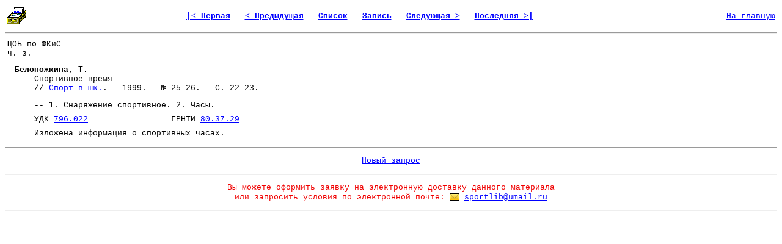

--- FILE ---
content_type: text/html; charset=windows-1251
request_url: http://lib.sportedu.ru/BiblCard.idc?DocID=111225&DocQuerID=NULL&DocTypID=NULL&QF=&Pg=100&Cd=Win&Tr=0&On=0&DocQuerItmID=
body_size: 5086
content:
<html>

<head>
<meta http-equiv="Content-Type" content="text/html; charset=windows-1251">
<m	eta name="Description" content="Из фонда научной библиотеки Российского Государственного Университета Физической Культуры, Спорта, Молодежи и Туризма">
<meta name="Keywords" content="библиотека, текст, книга, спорт, физкультура, физическая культура">
<title>Библиографическая карточка
</title>
</head>

<body bgcolor="#FFFFFF" link="#0000FF" vlink="#000080" style="font-family: Courier New; font-size: 10pt">

<table border="0" width=100%>

<tr>
<td>


<img src="Images/Card.gif" width="32" height="32" alt="Библиографическая карточка" border="0">
</td>

<td align="center"><font size="2"><strong> 


  
  <a href="BiblCard.idc?DocID=349323&amp;DocQuerID=NULL&amp;DocTypID=NULL&amp;QF=&amp;Pg=100&amp;Cd=Win&amp;Tr=0&amp;On=0&amp;DocQuerItmID=">
  
  
  |&lt;&nbsp;Первая</a>&nbsp;&nbsp;
  

  
  
  <a href="BiblCard.idc?DocID=111347&amp;DocQuerID=NULL&amp;DocTypID=NULL&amp;QF=&amp;Pg=100&amp;Cd=Win&amp;Tr=0&amp;On=0&amp;DocQuerItmID=">
  
  
  &lt;&nbsp;Предыдущая</a>&nbsp;&nbsp;
  
  

  <a href="DocQuery.idc?DocQuerID=NULL&amp;DocTypID=NULL&amp;QF=&amp;St=27401&amp;Pg=100&amp;Cd=Win&amp;Tr=0&amp;On=0&amp;DocQuerItmID=">
  
  
  Список</a>&nbsp;&nbsp;

  <a href="Document.idc?DocID=111225&amp;DocQuerID=NULL&amp;DocTypID=NULL&amp;QF=&amp;Pg=100&amp;Cd=Win&amp;Tr=0&amp;On=0&amp;DocQuerItmID=">
  
  
  Запись</a>&nbsp;&nbsp;

  
  
  <a href="BiblCard.idc?DocID=270748&amp;DocQuerID=NULL&amp;DocTypID=NULL&amp;QF=&amp;Pg=100&amp;Cd=Win&amp;Tr=0&amp;On=0&amp;DocQuerItmID=">
  
  
  Следующая&nbsp;&gt;</a>&nbsp;&nbsp;
  
  

  
  <a href="BiblCard.idc?DocID=372004&amp;DocQuerID=NULL&amp;DocTypID=NULL&amp;QF=&amp;Pg=100&amp;Cd=Win&amp;Tr=0&amp;On=0&amp;DocQuerItmID=">
  
  
  Последняя&nbsp;&gt;|</a>&nbsp;&nbsp;
  

 

</font></strong></td>



<td align="right"><font size="2"><a href="http://lib.sportedu.ru">На&nbsp;главную</a></font></td>

</tr>
</table>

<hr>

<table border="0" cellpadding="4" cellspacing="0">
 <tr>


 <td width="128" align="left" valign="top" bgcolor="#FFFFFF">
 <font size="2">ЦОБ по ФКиС<br>ч. з.
   
   <br> </font>
 </td>


</tr>
</table>

<table border="0" cellpadding="4" cellspacing="0">
 <tr>
 <td valign="top">

 </td>

 <td valign="top">

<table border="0" cellpadding="4" cellspacing="0">

 <tr>
  <td width="450">
   <font size="2">

<p><b>Белоножкина, Т.</b><br>&nbsp;&nbsp;&nbsp;&nbsp;Спортивное время<br>&nbsp;&nbsp;&nbsp;&nbsp;// <a href="BiblCard.idc?DocID=100619">Спорт в шк.</a>. - 1999. - № 25-26. - С. 22-23.</p>
<p></p>
<p align="center">










</p>


<p align="justify">&nbsp;&nbsp;&nbsp;&nbsp;-- 1. Снаряжение спортивное. 2. Часы.</p>
<p></p>
   </font>
  </td>
 </tr>

 <tr>
  <td>
   <font size="2">
    <p>&nbsp;&nbsp;&nbsp;&nbsp;УДК <a href="UDCNumber.idc?Number=%37%39%36%2E%30%32%32" target=_blank>796.022</a>&nbsp;&nbsp;&nbsp;&nbsp;&nbsp;&nbsp;&nbsp;&nbsp;&nbsp;&nbsp;&nbsp;&nbsp;&nbsp;&nbsp;&nbsp;&nbsp; ГРНТИ <a href="GRNTINumber.idc?Number=%38%30%2E%33%37%2E%32%39" target=_blank>80.37.29</a></p>
   </font>
  </td>
 </tr>


 <tr>
  <td width="450">

   <font size="2">
    <p align="justify">&nbsp;&nbsp;&nbsp;&nbsp;Изложена информация о спортивных часах.</p>

   </font>
  </td>
 </tr>
</table>

</td>



<!--
 
  
 

-->



       <noindex>

       </noindex>


 


</tr>
</table>

<hr>
<p align="center"><font size="2">



<a href="Catalog.idc?QF=&amp;Cd=Win">Новый&nbsp;запрос</a>

</font></p>

<hr>













<p align="center"><font size="2" color="#F00000">
Вы можете оформить заявку на электронную доставку данного материала<br> 
или запросить условия по электронной почте:</font> 
<a href="mailto:sportlib@umail.ru"><img src="Images/Mail.gif" WIDTH="16" HEIGHT="16" alt="" border="0" align="absbottom"></a>
<font size="2"><a href="mailto:sportlib@umail.ru?
Subject=Order%20for%20DDS%20(111225)&
Body=Предварительная%20заявка%20на%20электронную%20доставку%20документа%20111225%0D%0A%0D%0A
Пожалуйста%2C%20сообщите%20свое%20полное%20имя%2C%20фамилию%20и%20отчество%3A%20%0D%0A
место%20жительства%20%28достаточно%20указать%20город%20и%20страну/регион%29%3A%20%0D%0A
вашу%20профессию%20или%20род%20деятельности%3A%20%0D%0A
цель%20заказа%3A%20%0D%0A%20%20%20%20%20%20%20%20%20%20%20%20%20%20%20%0D%0A
После%20обработки%20вашей%20заявки%20мы%20сообщим%20вам%20о%20возможности%20выполнения%20данного%20заказа%20и%20его%20полной%20стоимости.%0D%0A
Более%20подробную%20информацию%20об%20общих%20правилах%20заказа%20эл.%20материалов%20в%20нашей%20библиотеке%20и%20условиях%20выполнения%20заявок%20Вы%20можете%20запросить%2C%20воспользовавшись%20соседней%20гиперссылкой%20на%20той%20же%20веб-странице.">
sportlib@umail.ru</a></font></p>




<hr>

<table width="100%">
<tr>

<td align="center">

<!-- Catalog -->

</td>

</tr>
</table>

<p align="center">
<p>

</p>

</body>
</html>
